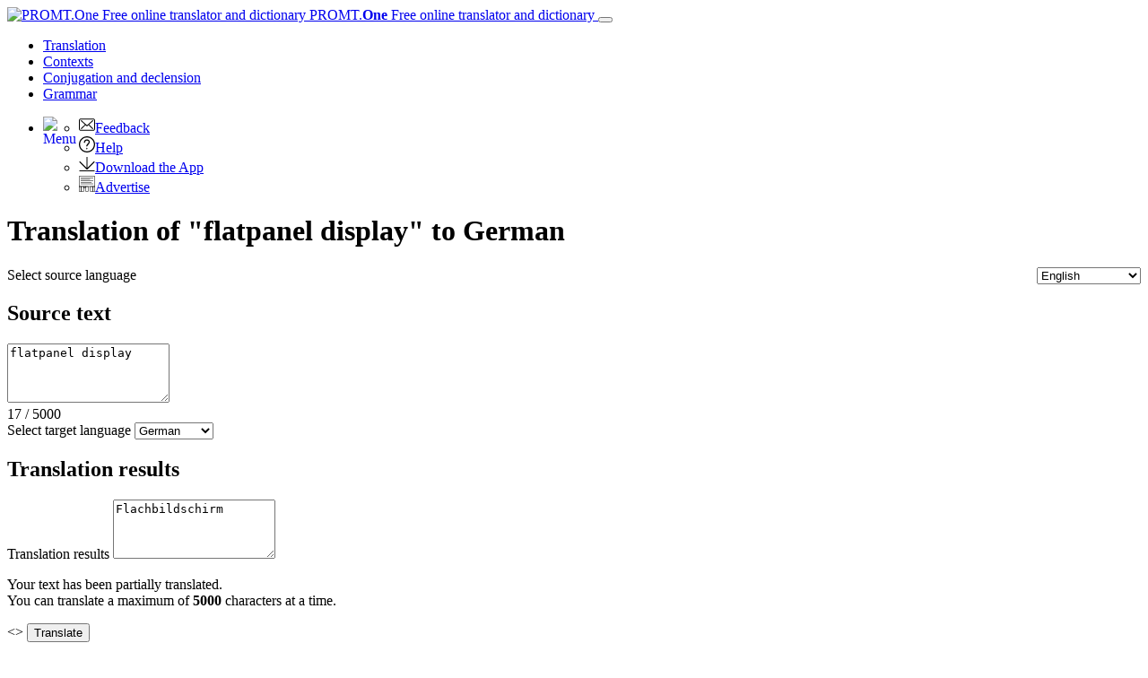

--- FILE ---
content_type: text/html; charset=utf-8
request_url: https://www.online-translator.com/translation/english-german/flatpanel%20display
body_size: 14211
content:
<!DOCTYPE html>
<html lang="en" prefix="og: http://ogp.me/ns#">
<head>
    <meta charset="utf-8" />
    <meta http-equiv="X-UA-Compatible" content="IE=11" />
    <meta name="viewport" content="width=device-width, initial-scale=1.0" />
    <meta name="yandex" content="noyaca" />
    <meta property="og:site_name" content="PROMT.One" />
    <meta property="og:locale" content="en" />
    <meta property="og:url" content="https://www.online-translator.com/translation/english-german/flatpanel%20display" />
        <meta property="og:title" content="&quot;flatpanel display&quot; in German | English to German Translation - PROMT.One" />
        <meta property="og:description" content="Translate &quot;flatpanel display&quot; from English to German, Flachbildschirm, . See word usage in contexts, conjugation and declension." />
        <title>&quot;flatpanel display&quot; in German | English to German Translation - PROMT.One</title>
        <meta name="description" content="Translate &quot;flatpanel display&quot; from English to German, Flachbildschirm, . See word usage in contexts, conjugation and declension." />
        <meta name="keywords" content="translation, translations, translator, text, translate, high-quality translation, online translation, online translator, PROMT, English, French, German, Spanish, Italian, Russian, Arabic, Portuguese, Chinese, Turkish, Finnish, Japanese, Greek, Kazakh, free translator, mobile translator, iPhone, Android, Online-Translator.com, dictionary, online dictionary, word meaning, idioms, idiomatic translation, expressions, translation example, translation examples, usage examples, contexts, context meanings" />
    <meta name="google" content="notranslate" />
    <meta name="yandex-verification" content="de8cb249faec00f1" />

        <link rel="canonical" href="https://www.online-translator.com/translation/english-german/flatpanel%20display" />

        <link rel="alternate" hreflang="ru" href="https://www.translate.ru/%D0%BF%D0%B5%D1%80%D0%B5%D0%B2%D0%BE%D0%B4/%D0%B0%D0%BD%D0%B3%D0%BB%D0%B8%D0%B9%D1%81%D0%BA%D0%B8%D0%B9-%D0%BD%D0%B5%D0%BC%D0%B5%D1%86%D0%BA%D0%B8%D0%B9/flatpanel%20display" />
    <link rel="alternate" hreflang="en" href="https://www.online-translator.com/translation/english-german/flatpanel%20display" />
    <link rel="alternate" hreflang="de" href="https://www.online-translator.com/%C3%BCbersetzung/englisch-deutsch/flatpanel%20display" />
    <link rel="alternate" hreflang="fr" href="https://www.online-translator.com/traduction/anglais-allemand/flatpanel%20display" />
    <link rel="alternate" hreflang="es" href="https://www.online-translator.com/traducci%C3%B3n/ingl%C3%A9s-alem%C3%A1n/flatpanel%20display" />
    <link rel="alternate" hreflang="pt" href="https://www.online-translator.com/tradu%C3%A7%C3%A3o/ingl%C3%AAs-alem%C3%A3o/flatpanel%20display" />


    
    <link rel="stylesheet" href="/css/lib.bundle.css?v=0sJZ41C7T-CNP8CpST3Nsz6UDV0" />
    <link rel="stylesheet" href="/css/desktop.bundle.css?v=mwMpjFAALIxIi22D_0ozNnQ_T8k" />


        <script type="text/javascript">
            var _gaq = _gaq || [];
            _gaq.push(['_setAccount', 'UA-152258-1']);
            _gaq.push(['_setDomainName', '.online-translator.com']);
            _gaq.push(['_setAllowLinker', true]);
            _gaq.push(['_trackPageview']);
            _gaq.push(['require', 'linkid']);
        </script>
        <script>
            window.dataLayer = window.dataLayer || [];
            function gtag() { dataLayer.push(arguments); }
            gtag('js', new Date());
            gtag('config', 'G-L7RYQD7BTB');
        </script>
    <link rel="shortcut icon" type="image/svg+xml" href="/img/favicon.svg" />

    <link rel="preconnect" href="https://cdn.advertronic.io" />
    <link rel="preload" href="https://cdn.advertronic.io/b/6c7a7aba-09e6-431f-a1ae-9ec08e07c4c8.json" as="fetch" type="application/json" crossorigin />
</head>
<body class=" en">

    <div class="content">
        <div id="mainBlock">
            <div class="main-content">
                <header>
                    <nav class="navbar navbar-expand-sm navbar-toggleable-sm">
    <div class="container-fluid">
        <a class="navbar-brand" href="/translation">
            <img src="/img/mebius_logo.png" class="pull-left" height="20" alt="PROMT.One Free online translator and dictionary" title="PROMT.One Free online translator and dictionary">
            PROMT.<b>One</b> <span>Free online translator and dictionary</span>
        </a>
        <button class="navbar-toggler" type="button" data-toggle="collapse" data-target=".navbar-collapse"
                aria-expanded="false" aria-label="Toggle navigation">
            <span class="navbar-toggler-icon"></span>
        </button>
        <div class="navbar-collapse collapse d-sm-inline-flex justify-content-between services-nav">
            <ul class="navbar-nav flex-grow-1 trru-menu">
                <li class="nav-item active">
                    <a class="nav-link" data-page-ix="0" href="/translation" title="Translation">Translation</a>
                </li>
                <li class="nav-item">
                    <a class="nav-link" data-page-ix="2" href="/contexts" title="Contexts">Contexts</a>
                </li>
                <li class="nav-item">
                    <a class="nav-link" data-page-ix="3" href="/conjugation%20and%20declension" title="Conjugation and declension">Conjugation <span class="ex-lg-screen-mi">and declension</span></a>
                </li>
                <li class="nav-item">
                        <a class="nav-link" data-page-ix="-2" href="/grammars" title="Grammar">Grammar</a>
                </li>
            </ul>
        </div>
        <div id="topNav">
            <ul class="nav navbar-nav navbar-right">
                <li class="dropdown">
                    <a href="#" class="dropdown-toggle ui-icon ui-more" data-toggle="dropdown" id="menuBttn"><img src="/img/menu.svg" width="22" height="22" style="float: left;" alt="Menu"></a>
                    <ul class="dropdown-menu no-pop dropdown-menu-right">
                        <li class="no-pop">
                            <a href="/feedback">
                                <img src="[data-uri]" class="ui-li-icon" alt="Feedback"  width="18" height="18">Feedback
                            </a>
                        </li>
                        <li class="no-pop">
                            <a href="/help/">
                                <img src="[data-uri]" class="ui-li-icon" alt="Help"  width="18" height="18">Help
                            </a>
                        </li>
                        <li class="no-pop">
                            <a href="/download/">
                                <img src="[data-uri]" class="ui-li-icon" alt="Download the App" width="18" height="18">Download the App
                            </a>
                        </li>
                        <li class="no-pop">
                            <a href="/about/advertise/">
                                <img src="[data-uri]" class="ui-li-icon" alt="Advertise"  width="18" height="18">Advertise
                            </a>
                        </li>
                    </ul>
                </li>
            </ul>
        </div>
    </div>
</nav>

                </header>
                <main>
                    <div class="row translationBlockWrap translator">
    <div class="col-12">
        <h1 class="title-content">Translation of &quot;flatpanel display&quot; to German</h1>
        <div class="card-group translationBlock">
            <div class="vbrdr"></div>
            <div class="card source">
                <div class="card-header source-header text-right">
                    <a class="ui-icon close pull-right no-pop" id="clText" href="javascript:" title="Clear"> </a>
                    <label for="fromLangs" class="form-label">Select source language</label>
                    <select id="fromLangs" style="float: right" aria-label="Select source language">
<option data-route="any" data-to-values="ar az zhcn cv en et fi fr de el he it ja kk ko ky pl pt ru es tt tr tk uk uz" value="au">Detect language</option><option data-route="arabic" data-to-values="en fr de it pt ru es" value="ar">Arabic</option><option data-route="azerbaijani" data-to-values="en ru" value="az">Azerbaijani</option><option data-route="chinese" data-to-values="en fr de it pt ru es" value="zhcn">Chinese</option><option data-route="chuvash" data-to-values="en ru" value="cv">Chuvash</option><option data-route="english" data-to-values="ar az zhcn cv et fi fr de el he it ja kk ko ky pl pt ru es tt tr tk uk uz" selected="selected" value="en">English</option><option data-route="estonian" data-to-values="en ru" value="et">Estonian</option><option data-route="finnish" data-to-values="en fr de it pt ru es" value="fi">Finnish</option><option data-route="french" data-to-values="ar zhcn en fi de it ja kk ko pt ru es tr uk" value="fr">French</option><option data-route="german" data-to-values="ar zhcn en fi fr it ja kk ko pt ru es tr uk" value="de">German</option><option data-route="greek" data-to-values="en ru" value="el">Greek</option><option data-route="hebrew" data-to-values="en ru" value="he">Hebrew</option><option data-route="italian" data-to-values="ar zhcn en fi fr de ja kk ko pt ru es tr uk" value="it">Italian</option><option data-route="japanese" data-to-values="en fr de it pt ru es" value="ja">Japanese</option><option data-route="kazakh" data-to-values="en fr de it pt ru es uk" value="kk">Kazakh</option><option data-route="korean" data-to-values="en fr de it pt ru es" value="ko">Korean</option><option data-route="kyrgyz" data-to-values="en ru" value="ky">Kyrgyz</option><option data-route="polish" data-to-values="en ru" value="pl">Polish</option><option data-route="portuguese" data-to-values="ar zhcn en fi fr de it ja kk ko ru es tr uk" value="pt">Portuguese</option><option data-route="russian" data-to-values="ar az zhcn cv en et fi fr de el he it ja kk ko ky pl pt es tt tr tk uk uz" value="ru">Russian</option><option data-route="spanish" data-to-values="ar zhcn en fi fr de it ja kk ko pt ru tr uk" value="es">Spanish</option><option data-route="tatar" data-to-values="en ru" value="tt">Tatar</option><option data-route="turkish" data-to-values="en fr de it pt ru es" value="tr">Turkish</option><option data-route="turkmen" data-to-values="en ru" value="tk">Turkmen</option><option data-route="ukrainian" data-to-values="en fr de it kk pt ru es" value="uk">Ukrainian</option><option data-route="uzbek" data-to-values="en ru" value="uz">Uzbek</option>                    </select>
                </div>
                <div class="card-body source-body">
                    <h2 class="section-header">Source text</h2>
                    <textarea id="sText" name="sText" class="form-control expand180-360 myscroll" rows="4" placeholder="Type to translate">flatpanel display</textarea>
                </div>
                <div class="card-footer source-footer">
                    <div class="counter">
                        <span class="cur-length">17</span> / <span class="max-length">5000</span>
                    </div>
                    <div class="source-edit">
                        <a class="ui-icon copy-btn pull-left copyBttn no-pop" id="copyBttn" data-clipboard-action="copy" data-clipboard-target="#sText" href="javascript:" title="Copy text"></a>
                        <a class="ui-icon vkeyboard-btn pull-left no-pop" href="javascript:;" title="Virtual keyboard"></a>
                    </div>
                </div>
            </div>
            <div class="card result">
                <div class="card-header result-header">
                    <label for="toLangs" class="form-label">Select target language</label>
                    <select id="toLangs" data-dropup-auto="false" aria-label="Select target language">
<option data-route="arabic" value="ar">Arabic</option><option data-route="azerbaijani" value="az">Azerbaijani</option><option data-route="chinese" value="zhcn">Chinese</option><option data-route="chuvash" value="cv">Chuvash</option><option data-route="estonian" value="et">Estonian</option><option data-route="finnish" value="fi">Finnish</option><option data-route="french" value="fr">French</option><option data-route="german" selected="selected" value="de">German</option><option data-route="greek" value="el">Greek</option><option data-route="hebrew" value="he">Hebrew</option><option data-route="italian" value="it">Italian</option><option data-route="japanese" value="ja">Japanese</option><option data-route="kazakh" value="kk">Kazakh</option><option data-route="korean" value="ko">Korean</option><option data-route="kyrgyz" value="ky">Kyrgyz</option><option data-route="polish" value="pl">Polish</option><option data-route="portuguese" value="pt">Portuguese</option><option data-route="russian" value="ru">Russian</option><option data-route="spanish" value="es">Spanish</option><option data-route="tatar" value="tt">Tatar</option><option data-route="turkish" value="tr">Turkish</option><option data-route="turkmen" value="tk">Turkmen</option><option data-route="ukrainian" value="uk">Ukrainian</option><option data-route="uzbek" value="uz">Uzbek</option>                    </select>

                </div>
                <div class="card-body result-body">
                    <h2 class="section-header">Translation results</h2>
                    <label for="tText" class="form-label">Translation results</label>
                    <textarea id="tText" class="form-control expand180-360 myscroll" rows="4">Flachbildschirm</textarea>
                    <div id="warnIconDiv">
                        <p>
                            Your text has been partially translated.<br />
                            You can translate a maximum of  <b class="maxLen">5000</b> characters at a time.<br>
                        </p>
                    </div>
                    <div class="mt-transcription"></div>
                </div>
                <div class="card-footer result-footer">
                    <div class="edit-opts">
                        <div id="resMenu" class="socResult">
    <a href="javascript:" class="ui-icon copy-btn pull-left copyBttn" id="copyIcon" data-clipboard-action="copy" data-clipboard-target="" title="Copy text"></a>
    <a href="javascript:;" id="shareIcon" class="ui-icon share-btn pull-left" data-toggle="modal" data-target="#saveLinkWin" title="Share translation"></a>
    <a href="javascript:" class="ui-icon print-btn pull-left" id="printIcon" title="Print"></a>
</div>
                    </div>
                </div>
            </div>
            <a id="btnRevert" title="Swap source and target languages">&lt;&gt;</a>
            <input type="button" id="btnTranslate" name="btnTranslate" value="Translate" class="form-control" />
            <div id="loading" style="display: none;">
                <div class="f_circleG" id="frotateG_01"></div><div class="f_circleG" id="frotateG_02"></div><div class="f_circleG" id="frotateG_03"></div><div class="f_circleG" id="frotateG_04"></div><div class="f_circleG" id="frotateG_05"></div><div class="f_circleG" id="frotateG_06"></div><div class="f_circleG" id="frotateG_07"></div><div class="f_circleG" id="frotateG_08"></div>
                <!-- IF IE - use CSS Animation Fallback -->
                <!--[if lt IE 10 ]>
            <img src="/img/loading.gif" />
            <![endif]-->
            </div>
        </div>
    </div>
    <div class="col-12" id="adviseInfo">
    </div>
</div>
<div class="lg-gr-bg">
    <div class="row btt-info btt-info-top">
            <div class="col-4 mddlAdvBlock">
                <div class="mddlAdv middle-ronic clearfix">
                            <advertronic-slot data-name="onlinetranslatorcom_300x250js_desk"></advertronic-slot>

                    <p class="hdr text-left">Advert</p>
                </div>
            </div>
        <div class="col-8 show-inst" id="selResult">
            <div id="selResTranslation">
                    <div id="dictView">
    <h2 class="dict-header">Dictionary translations for "flatpanel display"</h2>
        <div class="cforms_result">
            <div class="cform">
                <span class="ref_source">
                    <span class="source_only sayWord">flatpanel display</span>
                </span>
                <span class="ref_psp">noun</span>
            </div>
                <div class="otherImportantForms" data-psp="1">
                        <span class="ref_info">pl. </span>
                    flatpanel displays
                </div>
        <div class="translations">
            <div class="translation-item">
                <a href="/translation/german-english/Flachbildschirm" class="backLink">
                        <span>der </span>
                    <span class="result_only sayWord">Flachbildschirm</span>
                </a>
                    <span class="ref_info">m</span>
                    <span class="pronunciation">
                        <a href="javascript:;" title="Listen"><img src="/img/mega2.svg" width="16"  height="14" alt="Listen"></a>
                        <span class="loadFrv"><img hspace="10" src="/img/loading_green.svg" align="absmiddle"></span>
                    </span>
                    <a class="ui-icon copy-btn copyBttn" data-clipboard-action="copy" data-clipboard-text="" title="Copy text" href="javascript:;"></a>
                    <a href="javascript:;" class="ui-icon warn-btn" title="Report an issue"></a>
                </div>
        </div>
        </div>
</div>
            </div>
            <div id="phrasesResult">
            </div>
            <div id="selResSamples">
                <div id="topSamplesSelSource">
                            <h2 class="green">Contexts with "flatpanel display"</h2>

    <div class='samplesList'>
        <span class="samSource">The author doesn&#x27;t <span class="sourceSample">display</span> much talent in his book.</span>
        <span class="samTranslation">Der Autor <span class="sourceSample">zeigt</span> in dem Buch kein außergewöhnliches Talent.</span>

<div class="samOptions">
                <span class='samOptionsSource'>
                    <a class="ui-icon copy-btn pull-right copyBttn copySampleSourceBttn" data-clipboard-action="copy" data-clipboard-text="" href="javascript:;" title="Copy text"></a>
                </span>
                <span class='samOptionsTranslation'>
                    <a class="ui-icon copy-btn  copyBttn copySampleResultBttn" data-clipboard-action="copy" data-clipboard-text="" href="javascript:;" title="Copy text"></a>
                </span>

            </div>
    </div>
    <div class='samplesList'>
        <span class="samSource">The celebrations culminated in a spectacular fireworks <span class="sourceSample">display</span>.</span>
        <span class="samTranslation">Das Fest endete mit einer spektakulären Feuerwerksvorführung.</span>

<div class="samOptions">
                <span class='samOptionsSource'>
                    <a class="ui-icon copy-btn pull-right copyBttn copySampleSourceBttn" data-clipboard-action="copy" data-clipboard-text="" href="javascript:;" title="Copy text"></a>
                </span>
                <span class='samOptionsTranslation'>
                    <a class="ui-icon copy-btn  copyBttn copySampleResultBttn" data-clipboard-action="copy" data-clipboard-text="" href="javascript:;" title="Copy text"></a>
                </span>

            </div>
    </div>
    <div class='samplesList'>
        <span class="samSource">If there were no such thing as <span class="sourceSample">display</span> in the world, my private opinion is, and I hope you agree with me, that we might get on a great deal better than we do, and might be infinitely more agreeable company than we are.</span>
        <span class="samTranslation">Wenn auf der Welt niemand sich hervortun wollte – das ist meine Ansicht, und ich nehme an, ihr stimmt mit mir überein –, so würden wir viel besser weiterkommen und uns einander viel mehr Freude bereiten.</span>

<div class="samOptions">
                <span class='samOptionsSource'>
                    <a class="ui-icon copy-btn pull-right copyBttn copySampleSourceBttn" data-clipboard-action="copy" data-clipboard-text="" href="javascript:;" title="Copy text"></a>
                </span>
                <span class='samOptionsTranslation'>
                    <a class="ui-icon copy-btn  copyBttn copySampleResultBttn" data-clipboard-action="copy" data-clipboard-text="" href="javascript:;" title="Copy text"></a>
                </span>

            </div>
    </div>




                </div>
                    <div id="moreSamplesSelSource" class="moreSamples">
                        <a href="/contexts/english-german/flatpanel%20display" id="linkMoreSamplesSelSource" title="More"><img src="/img/more.png" alt="More" width="20" height="12"></a>
                    </div>
                    <div class="disclaimer1">Examples of word usage in different contexts are provided solely for linguistic purposes, i.e. to study word usage in a sentence in one language and how they can be translated into another. All samples are automatically collected from a variety of publicly available open sources using bilingual search technologies.<br>
If you find a spelling, punctuation or any other error in the original or translation, use the "Report a problem" option or <a href="/feedback">write to us</a>.</div>

            </div>
        </div>

                <div class="col-4 bx3-blog">
            <!-- blog -->
            <div id="blogRSS" class="topBlog info-block">
            </div>
        </div>
        <div class="col-4  bx3-at-prm-info">
            <div class="info-block">

            <img src="/img/promt_expert_nmt.png" class="advImg" alt="PROMT Professional NMT" width="260" height="150">
            <h3><a href="https://www.promt.com/translation_software/promt-professional-nmt/?utm_source=ont.com&utm_medium=banner&utm_campaign=demo "> PROMT Professional NMT</a></h3>
            <p><a href="https://www.promt.com/translation_software/promt-professional-nmt/?utm_source=ont.com&utm_medium=banner&utm_campaign=demo ">Try offline translator for your PC and laptop</a></p>
            <p><a href="https://www.promt.com/translation_software/promt-professional-nmt/?utm_source=ont.com&utm_medium=banner&utm_campaign=demo " class="btn try-premium">Download</a></p>
            </div>
        </div>
        <div class="col-4 bx3-at-nmt-info">
            <div class="info-block nmt-info">
                <img src="/img/promt_nmt.png" class="advImg" alt="PROMT Master NMT"  width="260" height="150">
                <h3><a href="https://www.promt.com/translation_software/download/home.php?utm_source=o-t&utm_medium=link&utm_campaign=master_en">PROMT Master NMT</a></h3>
                <p><a href="https://www.promt.com/translation_software/download/home.php?utm_source=o-t&utm_medium=link&utm_campaign=master_en">Accurate document translation</a></p>
                <p><a href="https://www.promt.com/translation_software/download/home.php?utm_source=o-t&utm_medium=link&utm_campaign=master_en" class="btn btn-outline-primary btn-info-more">Download</a></p>
            </div>
        </div>

    </div>
    <div class="download-mobile text-center">
    <h3>DOWNLOAD OUR FREE APP PROMT.ONE</h3>
    <div class="text-center" style="margin: 30px auto">
        <a class="apple-store-dwl-btt" href="https://redirect.appmetrica.yandex.com/serve/314632953634284942?ct=Translate.Ru_home-page&amp;lang=us" style="margin: 0"><img src="/img/app_store_h40_en_h.png" alt="Download on the App Store - PROMT.One" width="119" height="40"></a><a href="" style="margin-right: 20px" data-toggle="modal" data-target="#qrASModal"><img src="/img/qr4app.png" alt="Download on the App Store - PROMT.One" width="40" height="40"></a>
        <a class="play-market-dwl-btt" href="https://redirect.appmetrica.yandex.com/serve/386621284076766672?referrer=utm_source%3DTranslate.Ru%26utm_medium%3Dhome-page%26utm_content%3Dlink%26utm_campaign%3Dpremium" style="margin: 0"><img src="/img/google_h40_en_h.png" alt="Get it on Google Play - PROMT.One" width="135" height="40"></a><a href="" style="margin-right: 20px" data-toggle="modal" data-target="#qrGPModal"><img src="/img/qr4app.png" alt="Get it on Google Play - PROMT.One" width="40" height="40"></a>
    </div>
</div>

<div class="feedback-partial description-bt mb-4">
    <h3 class="mt-4">Testimonials</h3>
    <div id="userFeedback" class="carousel slide w-640" data-ride="carousel" data-interval="10000">
        <ol class="carousel-indicators">
            <li data-target="#userFeedback" data-slide-to="0" class="active"></li>
            <li data-target="#userFeedback" data-slide-to="1" class=""></li>
            <li data-target="#userFeedback" data-slide-to="2" class=""></li>
            <li data-target="#userFeedback" data-slide-to="3" class=""></li>
            <li data-target="#userFeedback" data-slide-to="4" class=""></li>
        </ol>
        <div class="carousel-inner w-100" role="listbox">
            <div class="carousel-item active">
                <svg class="bd-placeholder-img bd-placeholder-img-lg d-block" width="0%" height="220" xmlns="http://www.w3.org/2000/svg" preserveAspectRatio="xMidYMid slice" focusable="false" role="img" aria-label="Placeholder: First slide"><title>Placeholder</title><rect width="100%" height="100%" fill="transparent"></rect><text x="100%" y="100%" fill="#111" dy=".3em"></text></svg>
                <div class="carousel-caption d-md-block">
                    <div class="ufb-user-avatar">SM</div>
                    <div class="ufb-user-info">
                        <span class="ufb-user-name">Slava M</span>
                        <span class="ufb-date">02.10.2020</span>
                    </div>
                    <p class="ufb-content">Great translator! Started to use as a backup for google translate, but lately found myself using mostly PROMT.</p>
                    
                </div>
            </div>
            <div class="carousel-item">
                <svg class="bd-placeholder-img bd-placeholder-img-lg d-block " width="0%" height="220" xmlns="http://www.w3.org/2000/svg" preserveAspectRatio="xMidYMid slice" focusable="false" role="img" aria-label="Placeholder: Second slide"><title>Placeholder</title><rect width="100%" height="100%" fill="transparent"></rect><text x="100%" y="100%" fill="#222" dy=".3em"></text></svg>
                <div class="carousel-caption d-md-block">
                    <div class="ufb-user-avatar">VB</div>
                    <div class="ufb-user-info">
                        <span class="ufb-user-name">Vineeth Basil Joseph</span> 
                        <span class="ufb-date">04.06.2020</span>
                    </div>
                    <p class="ufb-content">I understood how it works once i opened this app. Very good. My request to you for adding the language hindi-english in download page. I AM WORKING FOR A PROJECT. THANKING YOU IN ADVANCE.</p>

                    </div>
                </div>
            <div class="carousel-item ">
                <svg class="bd-placeholder-img bd-placeholder-img-lg d-block" width="0%" height="220" xmlns="http://www.w3.org/2000/svg" preserveAspectRatio="xMidYMid slice" focusable="false" role="img" aria-label="Placeholder: Third slide"><title>Placeholder</title><rect width="100%" height="100%" fill="transparent"></rect><text x="100%" y="100%" fill="#333" dy=".3em"></text></svg>
                <div class="carousel-caption d-md-block">
                    <div class="ufb-user-avatar">SR</div>
                    <div class="ufb-user-info">
                        <span class="ufb-user-name">Spartacus Red</span>
                        <span class="ufb-date">08.02.2020</span>
                    </div>
                    <p class="ufb-content">
                        Wonderful! 
                        It is hard to believe that it so accurately captures the essence of the original. I have both the English and Russian copies of the article so I can compare the translation with the original English. It is amazingly accurate. What a difference in these free translation programs from paid ones of 10 years ago. A grateful “Thank you”.
                    </p>

                </div>
            </div>
            <div class="carousel-item">
                <svg class="bd-placeholder-img bd-placeholder-img-lg d-block" width="0%" height="220" xmlns="http://www.w3.org/2000/svg" preserveAspectRatio="xMidYMid slice" focusable="false" role="img" aria-label="Placeholder: Third slide"><title>Placeholder</title><rect width="100%" height="100%" fill="transparent"></rect><text x="100%" y="100%" fill="#333" dy=".3em"></text></svg>
                <div class="carousel-caption d-md-block">
                    <div class="ufb-user-avatar">A</div>
                    <div class="ufb-user-info">
                        <span class="ufb-user-name">Avery</span>
                        <span class="ufb-date">19.07.2019</span>
                    </div>
                    <p class="ufb-content">I am learning Russian and I will recommend this app to everyone I know that is learning a language</p>

                </div>
            </div>
            <div class="carousel-item">
                <svg class="bd-placeholder-img bd-placeholder-img-lg d-block" width="0%" height="220" xmlns="http://www.w3.org/2000/svg" preserveAspectRatio="xMidYMid slice" focusable="false" role="img" aria-label="Placeholder: Third slide"><title>Placeholder</title><rect width="100%" height="100%" fill="transparent"></rect><text x="100%" y="100%" fill="#333" dy=".3em"></text></svg>
                <div class="carousel-caption d-md-block">
                    <div class="ufb-user-avatar">DF</div>
                    <div class="ufb-user-info">
                        <span class="ufb-user-name">Derek Frank Walker</span>
                        <span class="ufb-date">24.04.2021</span>
                    </div>
                    <p class="ufb-content">It is the one of the best text translators can you please add in it THE UZBEK LANGUAGE THEN I'LL PUT IT 5 STARS</p>

                </div>
            </div>
        </div>
        <a class="carousel-control-prev" href="#userFeedback" role="button" data-slide="prev">
            <span class="carousel-control-prev-icon" aria-hidden="true"></span>
            <span class="sr-only">Previous</span>
        </a>
        <a class="carousel-control-next" href="#userFeedback" role="button" data-slide="next">
            <span class="carousel-control-next-icon" aria-hidden="true"></span>
            <span class="sr-only">Next</span>
        </a>
    </div>
</div>



<div class="modal fade bd-example-modal-sm" id="qrGPModal" tabindex="-1" role="dialog" aria-labelledby="exampleModalLabel" aria-hidden="true">
    <div class="modal-dialog modal-dialog-centered modal-sm" role="document">
        <div class="modal-content">
            <div class="text-right p-2">
                <button type="button" class="close" data-dismiss="modal" aria-label="Close">
                    <span aria-hidden="true">&times;</span>
                </button>
            </div>
            <div class="modal-body text-center">
                <h5>PROMT.One</h5>

                <img src="/img/qr/qr-c-ot-en-googleplay-hp.svg" width="150" alt="Get it on Google Play - PROMT.One">

                <p class="m-2">Scan the QR code to install the app on your smartphone</p>
            </div>
        </div>
    </div>
</div>
<div class="modal fade bd-example-modal-sm" id="qrASModal" tabindex="-1" role="dialog" aria-labelledby="exampleModalLabel" aria-hidden="true">
    <div class="modal-dialog modal-dialog-centered modal-sm" role="document">
        <div class="modal-content">
            <div class="text-right p-2">
                <button type="button" class="close" data-dismiss="modal" aria-label="Close">
                    <span aria-hidden="true">&times;</span>
                </button>
            </div>
            <div class="modal-body text-center">
                <h5>PROMT.One</h5>

                <img src="/img/qr/qr-c-ot-en-appstore-hp.svg" width="150" alt="Download on the App Store - PROMT.One">

                <p class="m-2">Scan the QR code to install the app on your smartphone</p>
            </div>
        </div>
    </div>
</div>
<div class="modal fade bd-example-modal-sm" id="qrAGModal" tabindex="-1" role="dialog" aria-labelledby="exampleModalLabel" aria-hidden="true">
    <div class="modal-dialog modal-dialog-centered modal-sm" role="document">
        <div class="modal-content">
            <div class="text-right p-2">
                <button type="button" class="close" data-dismiss="modal" aria-label="Close">
                    <span aria-hidden="true">&times;</span>
                </button>
            </div>
            <div class="modal-body text-center">
                <h5>PROMT.One</h5>

                <img src="/img/qr/qr-c-ot-en-appgallery-hp.svg" width="150" alt="Explore it on App Gallery">

                <p class="m-2">Scan the QR code to install the app on your smartphone</p>
            </div>
        </div>
    </div>
</div>
</div>

    <!-- saveLink-->
    <div class="modal fade bs-example-modal " tabindex="-1" role="dialog" aria-labelledby="saveLinkWin" id="saveLinkWin" data-backdrop="static">
        <div class="modal-dialog modal-lg" role="document">
            <div class="modal-content">
                <div class="modal-header">
                    <h5 class="modal-title">Share translation</h5>
                    <button type="button" class="close" data-dismiss="modal" aria-label="close"><span aria-hidden="true">&times;</span></button>
                </div>
                <div class="modal-body">
                    <div id="getLinkSpan" data-role="content" data-theme="d" class="ui-corner-bottom ui-content">

                        <div id="loadingLink">
                            <img src="/img/al_fullWR.gif" width="15" height="15" alt="loading..."/> loading...
                        </div>

                        <div id="saveLinkResult">
                            <label for="dTrLink">Direct link to the translation:</label>
                            <div class="sharedLinkBlock">
                                <input type="text" id="dTrLink" class="form-control" name="dTrLink" value="https://www.online-translator.com/translation/english-german/flatpanel%20display" onfocus="this.select()" readonly="readonly" />
                                <a href="javascript:" class="ui-icon copy-btn pull-left copyBttn" id="copySharedLink" data-clipboard-action="copy" data-clipboard-target="#dTrLink" title="Copy text"></a>
                            </div>
                            <!-- //TO DO vk, fb, twit-->
                        </div>
                    </div>

                </div>

            </div>
        </div>
    </div>
    <!-- /saveLink-->
    <!-- alert win-->
    <div class="modal fade" tabindex="-1" role="dialog" id="alertgWin">
        <div class="modal-dialog " role="document" style="margin-top:200px;">
            <div class="modal-content na-user-style" style="border: 2px solid #00ab5b;">
                <div class="modal-body">
                    <button type="button" class="close" data-dismiss="modal" aria-label="close" title="close">
                        <span aria-hidden="true">&times;</span>
                    </button>
                    <p class="warn">
                Sorry,
            </p>
                    <p class="warn">
                        But you can currently translate no more than 5000  characters at a time.
                    </p>
                </div>

            </div>
        </div>
    </div>

    <!-- /alert win-->

<!-- Virtual Keyboard-->
<span id="vkb_f2" class="no-pop" style="z-index:1002; display:none;">
</span>

                        <div id="bottomAdvBlock" class="bottom-ronic">
                            <center>
                                        <advertronic-slot data-name="onlinetranslatorcom_700x385_multiplex"></advertronic-slot>

                            </center>
                        </div>
                </main>
                <footer>
                    <div class="text-center" style="border-top: 1px solid #aaa; padding-top: 20px">
    <div id="bott_link">
        <form class="form-inline" id="uiForm" action="/uilang?returnUrl=%2Ftranslation%2Fenglish-german%2Fflatpanel%2520display" method="post">
            <p>
                <a href="/about/">About service</a> | <a href="/about/terms">Terms</a> | <a href="/about/privacy">Privacy policy</a> 
                | <a href="/about/advertise/">Advertizing on PROMT.One</a> | <a href="/help/">Help</a> 
                | <a href="javascript:;" onclick="javascript: setTimeout('$(\'#uiMobile\').submit();', 0); return false;">Mobile version</a> |
                  <label for="uiLang" class="form-label">Select a language</label>
                <select name="uiLang" id="uiLangs" class="selectpicker langselectformlist" data-container="body" aria-label="Select a language" onchange="javascript:setTimeout('$(\'#uiForm\').submit();', 0)">
                    <option value="ru" data-icon="lang-icon icon-ru">Русский</option>
                    <option value="en" data-icon="lang-icon icon-en" selected="selected">English</option>
                    <option value="de" data-icon="lang-icon icon-de">Deutsch</option>
                    <option value="fr" data-icon="lang-icon icon-fr">Fran&#231;ais</option>
                    <option value="es" data-icon="lang-icon icon-es">Espa&#241;ol</option>
                    <option value="pt" data-icon="lang-icon icon-pt">Portugu&#234;s</option>
                </select>
            </p>
        <input name="__RequestVerificationToken" type="hidden" value="CfDJ8DH3ktSSPPxDoy6ijXj_1i5W8Q-ncRU3a14G9rdBNHp2dmNC_qObRWNjutyPSGdE2pMijeatwRcPCfOp2fG9NPNYJsfy9siJ0RL4fOVc9cd772TUosqKXFpjBaXwNcxCSqkOIFRUR8-6mW3U1j6BBV8" /></form>
        <form class="form-inline" id="uiMobile" action="/uimobile?returnUrl=%2Ftranslation%2Fenglish-german%2Fflatpanel%2520display" method="post">
        <input name="__RequestVerificationToken" type="hidden" value="CfDJ8DH3ktSSPPxDoy6ijXj_1i5W8Q-ncRU3a14G9rdBNHp2dmNC_qObRWNjutyPSGdE2pMijeatwRcPCfOp2fG9NPNYJsfy9siJ0RL4fOVc9cd772TUosqKXFpjBaXwNcxCSqkOIFRUR8-6mW3U1j6BBV8" /></form>
    </div>
    <p><a href="https://www.promt.com">© PROMT,  2010 - 2026</a></p>
</div>

<div class="text-center footer-link">
    <p>
        <a href="/translation/english-german">English translation</a>,
        <a href="/translation/russian-english">Russian translation</a>,
        <a href="/translation/german-english">German translation</a>,
        <a href="/translation/french-english">French translation</a>,
        <a href="/translation/spanish-english">Spanish translation</a>,
        <a href="/translation/italian-english">Italian translation</a>,
        <a href="/translation/azerbaijani-english">Azerbaijani translation</a>,
        <a href="/translation/arabic-english">Arabic translation</a>,
        <a href="/translation/hebrew-english">Hebrew translation</a>,
        <a href="/translation/kazakh-english">Kazakh translation</a>,
        <a href="/translation/chinese-english">Chinese translation</a>,
        <a href="/translation/korean-english">Korean translation</a>,
        <a href="/translation/portuguese-english">Portuguese translation</a>,
        <a href="/translation/tatar-english">Tatar translation</a>,
        <a href="/translation/turkish-english">Turkish translation</a>,
        <a href="/translation/turkmen-english">Turkmen translation</a>,
        <a href="/translation/uzbek-english">Uzbek translation</a>,
        <a href="/translation/ukrainian-english">Ukrainian translation</a>,
        <a href="/translation/finnish-english">Finnish translation</a>,
        <a href="/translation/estonian-english">Estonian translation</a>,
        <a href="/translation/japanese-english">Japanese translation</a>
        <br>
        <a href="/conjugation%20and%20declension/spanish">Spanish conjugation</a>,
        <a href="/conjugation%20and%20declension/english">English conjugation</a>,
        <a href="/conjugation%20and%20declension/german">German conjugation</a>,
        <a href="/conjugation%20and%20declension/italian">Italian conjugation</a>,
        <a href="/conjugation%20and%20declension/portuguese">Portuguese conjugation</a>,
        <a href="/conjugation%20and%20declension/russian">Russian conjugation</a>,
        <a href="/conjugation%20and%20declension/french">French conjugation</a>.
    </p>
</div>
<div class="row footer-link">
    <div class="col-4 text-left">
        <h4>Features</h4>
        <p>
            <a href="/translation/english-german">Text Translation</a><br>
            <a href="/contexts">Context Examples</a><br>
            <a href="/conjugation%20and%20declension">Conjugation and Declension</a>
        </p>

    </div>
    <div class="col-4 text-left">
        <h4>Free apps</h4>
        <p>
            <a href="https://redirect.appmetrica.yandex.com/serve/314632953634284942?ct=Translate.Ru_home-page&lang=us">PROMT.One for iOS</a><br>
            <a href="https://redirect.appmetrica.yandex.com/serve/386621284076766672?referrer=utm_source%3DTranslate.Ru%26utm_medium%3Dhome-page%26utm_content%3Dlink%26utm_campaign%3Dpremium">PROMT.One for Android</a><br>
        </p>
    </div>
    <div class="col-4 text-left">
        <h4>Offers</h4>
        <p>
            <a href="/tools">For developers</a>
        </p>
    </div>
</div>

                </footer>
            </div>
        </div>
        <div id="rightAdvExtBlock">
            <center>
                <div id="rightAdvBlock">
                    <p class="hdr text-center">Advert</p>
                    <div id="Adv240" class="top-right-ronic">
                    </div>
                </div>
                    <div id="blogRSSRight" class="rightBlog d-none">
                    </div>
            </center>

            <div class="slider-right-ronic">
            </div>

        </div>

            <div id="goLogin" class="modal fade bs-example-modal-sm" tabindex="-1" role="dialog" data-backdrop="static">
            <div class="modal-dialog modal-sm" role="document">
                <div class="modal-content">
                    <div class="modal-header">
                        <h5 class="modal-title">Add to Favorites</h5>
                        <button type="button" class="close" data-dismiss="modal" aria-label="close"><span aria-hidden="true">&times;</span></button>
                    </div>
                    <div class="modal-body">
                        <p>You must be logged in to add to Favorites</p>
<p><a href="/account/login?parentUrl=https%3A%2F%2Fwww.online-translator.com&amp;lang=en" class="ui-link">Log In</a> or <a href="/account/register?parentUrl=https%3A%2F%2Fwww.online-translator.com&amp;lang=en" class="ui-link">Register</a></p>
                    </div>
                </div>
            </div>
    </div>


        <form id="sfeedback" target="_blank" action="/feedback/samples" method="post">
            <input type="hidden" id="soriginal" name="soriginal" />
            <input type="hidden" id="stranslation" name="stranslation" />
            <input type="hidden" id="sdirCode" name="sdirCode" />
        <input name="__RequestVerificationToken" type="hidden" value="CfDJ8DH3ktSSPPxDoy6ijXj_1i5W8Q-ncRU3a14G9rdBNHp2dmNC_qObRWNjutyPSGdE2pMijeatwRcPCfOp2fG9NPNYJsfy9siJ0RL4fOVc9cd772TUosqKXFpjBaXwNcxCSqkOIFRUR8-6mW3U1j6BBV8" /></form>

    </div>

        <div style="display:none;">
            <audio id="fAudio" controls src="/img/zero.mp3"></audio>
        </div>
        <!-- Yandex.Metrika counter -->
        <noscript><div><img src="https://mc.yandex.ru/watch/99721186" style="position:absolute; left:-9999px;" alt="" /></div></noscript>
        <!-- /Yandex.Metrika counter -->
        <div id="CookieConsent"><a href="javascript:cookieConsent();" class="okBtt btn btn-success">OK</a>By continuing to use this website you agree with our use of cookies. We and our partners will collect data and use cookies for ad personalization and measurement.  <a href='/about/privacy'>Learn how</a></div>



    <div class="slider-left-ronic">
    </div>

    <div><input id="_paft" type="hidden" value="mDWvsQjeV-aCLFxgRHcoH5pz_pQjNZizXXXIkb1y0rcolezXdqxFSFn4yzmcZbAvkvceMUBbZE0GTGwCP94" />
<input id="_xsrf" type="hidden" value="CfDJ8DH3ktSSPPxDoy6ijXj_1i5W8Q-ncRU3a14G9rdBNHp2dmNC_qObRWNjutyPSGdE2pMijeatwRcPCfOp2fG9NPNYJsfy9siJ0RL4fOVc9cd772TUosqKXFpjBaXwNcxCSqkOIFRUR8-6mW3U1j6BBV8" />
</div>
        <script src="/js/lib.bundle.js?v=vSe5slMDvh7OyGagpCmhZJnq2YY"></script>
    <script src="/js/site.bundle.js?v=Em3j5gWUs2xBQKSjXAgNE-gVURc"></script>
        <script src="/js/trru.bundle.js?v=zQjXBgW3gN05R6-sNUYfgpPKgoc"></script>
                <script src="/js/page0.bundle.js?v=ayM8EiVhZqbepT94ungyWUf0yk4"></script>

    
<script>
    (function () {
        window.trruVars = {
            uiLang: "en",
            isMobile: false,
            isPageSpeed: false,
            isiOs: false,
            userPaid: false,
            capLink: "https://www.promt.com/translation_software/?utm_campaign=zaglush&amp;utm_medium=banner&amp;utm_source=otcomen",
            addFox: {
  "AddFoxTopBanner": {
    "id": "adfox_168502522855792315",
    "pp": "h",
    "p2": "gyus"
  },
  "AddFoxBottomBanner": {
    "id": "adfox_168502513517474184",
    "pp": "i",
    "p2": "gvoe"
  },
  "AddFoxRightBanner160": {
    "id": "adfox_174419036827895517",
    "pp": "g",
    "p2": "gzoz"
  },
  "AddFoxRightBanner300": {
    "id": "adfox_174419036827895517",
    "pp": "g",
    "p2": "jleg"
  },
  "AddFoxLeftBanner": {
    "id": "adfox_168502466452369275",
    "pp": "g",
    "p2": "gynm"
  },
  "AddFoxGPBanner": {
    "id": "adfox_168502209460193526",
    "pp": "g",
    "p2": "fhnn"
  },
  "AddFoxRuGPDesktopBanner": {
    "id": "adfox_168502233925622295",
    "pp": "i",
    "p2": "hxng"
  },
  "AddFoxRuGPMobileBanner": {
    "id": "adfox_168502280220875340",
    "pp": "i",
    "p2": "hxnf"
  },
  "AddFoxTopTopMobileBanner": {
    "id": "adfox_16850255279394518",
    "pp": "g",
    "p2": "ghqj"
  },
  "AddFoxTopMiddleMobileBanner": {
    "id": "adfox_168502530514482437",
    "pp": "g",
    "p2": "gkma"
  },
  "AddFoxBottomMobileBanner": {
    "id": "adfox_168502546250456977",
    "pp": "i",
    "p2": "fpwy"
  },
  "AdFoxSliderBanner": {
    "id": "adfox_170299435813511452",
    "pp": "i",
    "p2": "hvvk"
  },
  "AdFoxSliderRightBanner": {
    "id": "adfox_173321875359435517",
    "pp": "i",
    "p2": "jhwd"
  },
  "AdFoxStickyBanner": {
    "id": "adfox_163473416317316143",
    "pp": "i",
    "p2": "hjqx"
  },
  "AdFoxFloorBanner": {
    "blockId": "",
    "type": "floorAd"
  },
  "AdFoxFloorBannerBig": {
    "blockId": "",
    "type": "floorAd"
  },
  "AddFoxSiteId": "edce",
  "FatChilliSiteId": "online-translator.com",
  "FatChilliAd": true,
  "isFC": {
    "left": false,
    "right": false,
    "bottom": false
  },
  "dfpAds": false
},
            clickiocdnID: "199432",
            runAds: true,
            gaId: "G-L7RYQD7BTB",
        };
    })();
</script>
        <script>
    (function () {
        window.trruMsgs = {
            copyText: "Copy text",
            copyTranslation: "Copy translation",
            showAll: "show all",
            hide: "hide",
            addToFav: "Add to My translations",
            removeToFav: "Delete from Favorites",
            close: "Close",
            virtualKeyboard: "Virtual keyboard"
        };
    })();
</script>
    
    <script>
        $(document).ready(function () {
            var state = {
                isMobile: false,
                hasResult: true,
                dictDirCode: 'au-en',
                formSeek: 'flatpanel display',
                dirCode: 'en-de',
                from: 'en',
                to: 'de',
                curPhrasesPage: 0,
                contains: '',
                isEdDirCode: true,
                isSmplDirCode: true,
                isCached: true,
                chars: 17,
                words: 2,
                time: 104,
                refType: 'OtherBot',
                userLimits: {"au-ca":400,"ca-en":400,"en-ca":400,"ca-ru":400,"ru-ca":400,"default":5000},
                textLimit: 5000,
                
            };
            trru.onLoad(0, state);
        });
    </script>


</body>
</html>
